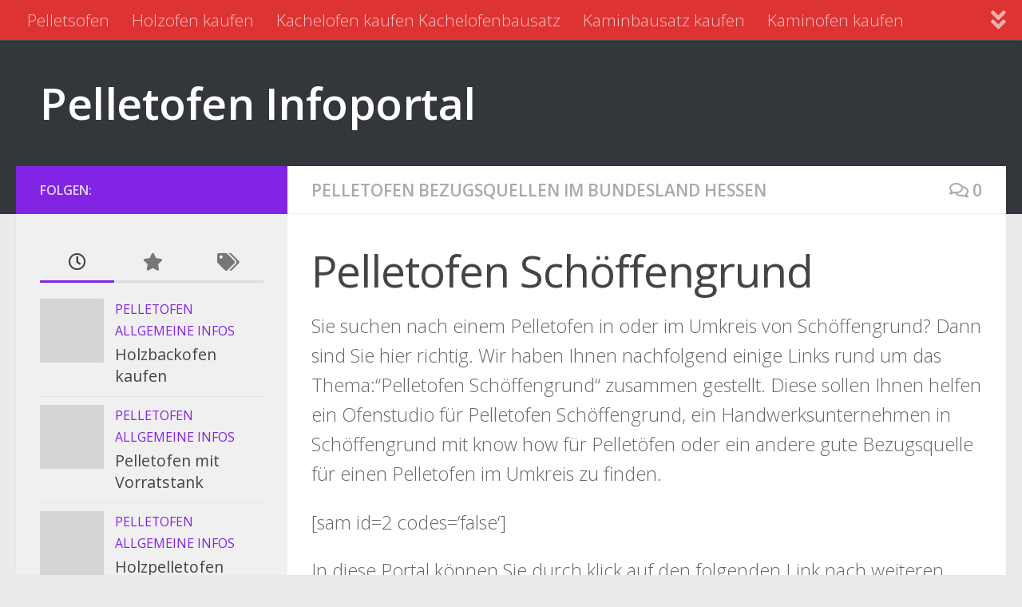

--- FILE ---
content_type: text/html; charset=UTF-8
request_url: https://pelletofen-pelletsofen.de/pelletofen-in-deutschland/pelletofen-bezugsquellen-im-bundesland-hessen/pelletofen-schoeffengrund.html
body_size: 15016
content:
<!DOCTYPE html><html class="no-js" lang="de"><head><meta charset="UTF-8"><meta name="viewport" content="width=device-width, initial-scale=1.0"><link rel="profile" href="https://gmpg.org/xfn/11" /><link rel="pingback" href="https://pelletofen-pelletsofen.de/xmlrpc.php"><meta name='robots' content='index, follow, max-image-preview:large, max-snippet:-1, max-video-preview:-1' /> <script defer src="[data-uri]"></script> <title>Pelletofen Schöffengrund - Pelletofen Infoportal</title><link rel="canonical" href="https://pelletofen-pelletsofen.de/pelletofen-in-deutschland/pelletofen-bezugsquellen-im-bundesland-hessen/pelletofen-schoeffengrund.html" /><meta property="og:locale" content="de_DE" /><meta property="og:type" content="article" /><meta property="og:title" content="Pelletofen Schöffengrund - Pelletofen Infoportal" /><meta property="og:description" content="Sie suchen nach einem Pelletofen in oder im Umkreis von Schöffengrund? Dann sind Sie hier richtig. Wir haben Ihnen nachfolgend einige Links rund um das Thema:&#8220;Pelletofen Schöffengrund&#8220; zusammen gestellt. Diese sollen Ihnen helfen ein&#046;&#046;&#046;" /><meta property="og:url" content="https://pelletofen-pelletsofen.de/pelletofen-in-deutschland/pelletofen-bezugsquellen-im-bundesland-hessen/pelletofen-schoeffengrund.html" /><meta property="og:site_name" content="Pelletofen Infoportal" /><meta property="article:published_time" content="2009-08-29T09:34:13+00:00" /><meta name="author" content="Administrator" /><meta name="twitter:label1" content="Verfasst von" /><meta name="twitter:data1" content="Administrator" /><meta name="twitter:label2" content="Geschätzte Lesezeit" /><meta name="twitter:data2" content="1 Minute" /> <script type="application/ld+json" class="yoast-schema-graph">{"@context":"https://schema.org","@graph":[{"@type":"Article","@id":"https://pelletofen-pelletsofen.de/pelletofen-in-deutschland/pelletofen-bezugsquellen-im-bundesland-hessen/pelletofen-schoeffengrund.html#article","isPartOf":{"@id":"https://pelletofen-pelletsofen.de/pelletofen-in-deutschland/pelletofen-bezugsquellen-im-bundesland-hessen/pelletofen-schoeffengrund.html"},"author":{"name":"Administrator","@id":"https://pelletofen-pelletsofen.de/#/schema/person/a5750a513cc3143ef5cfe22bb7d24132"},"headline":"Pelletofen Schöffengrund","datePublished":"2009-08-29T09:34:13+00:00","mainEntityOfPage":{"@id":"https://pelletofen-pelletsofen.de/pelletofen-in-deutschland/pelletofen-bezugsquellen-im-bundesland-hessen/pelletofen-schoeffengrund.html"},"wordCount":202,"commentCount":0,"articleSection":["Pelletofen Bezugsquellen im Bundesland Hessen"],"inLanguage":"de","potentialAction":[{"@type":"CommentAction","name":"Comment","target":["https://pelletofen-pelletsofen.de/pelletofen-in-deutschland/pelletofen-bezugsquellen-im-bundesland-hessen/pelletofen-schoeffengrund.html#respond"]}]},{"@type":"WebPage","@id":"https://pelletofen-pelletsofen.de/pelletofen-in-deutschland/pelletofen-bezugsquellen-im-bundesland-hessen/pelletofen-schoeffengrund.html","url":"https://pelletofen-pelletsofen.de/pelletofen-in-deutschland/pelletofen-bezugsquellen-im-bundesland-hessen/pelletofen-schoeffengrund.html","name":"Pelletofen Schöffengrund - Pelletofen Infoportal","isPartOf":{"@id":"https://pelletofen-pelletsofen.de/#website"},"datePublished":"2009-08-29T09:34:13+00:00","author":{"@id":"https://pelletofen-pelletsofen.de/#/schema/person/a5750a513cc3143ef5cfe22bb7d24132"},"breadcrumb":{"@id":"https://pelletofen-pelletsofen.de/pelletofen-in-deutschland/pelletofen-bezugsquellen-im-bundesland-hessen/pelletofen-schoeffengrund.html#breadcrumb"},"inLanguage":"de","potentialAction":[{"@type":"ReadAction","target":["https://pelletofen-pelletsofen.de/pelletofen-in-deutschland/pelletofen-bezugsquellen-im-bundesland-hessen/pelletofen-schoeffengrund.html"]}]},{"@type":"BreadcrumbList","@id":"https://pelletofen-pelletsofen.de/pelletofen-in-deutschland/pelletofen-bezugsquellen-im-bundesland-hessen/pelletofen-schoeffengrund.html#breadcrumb","itemListElement":[{"@type":"ListItem","position":1,"name":"Startseite","item":"https://pelletofen-pelletsofen.de/"},{"@type":"ListItem","position":2,"name":"Pelletofen Schöffengrund"}]},{"@type":"WebSite","@id":"https://pelletofen-pelletsofen.de/#website","url":"https://pelletofen-pelletsofen.de/","name":"Pelletofen Infoportal","description":"","potentialAction":[{"@type":"SearchAction","target":{"@type":"EntryPoint","urlTemplate":"https://pelletofen-pelletsofen.de/?s={search_term_string}"},"query-input":{"@type":"PropertyValueSpecification","valueRequired":true,"valueName":"search_term_string"}}],"inLanguage":"de"},{"@type":"Person","@id":"https://pelletofen-pelletsofen.de/#/schema/person/a5750a513cc3143ef5cfe22bb7d24132","name":"Administrator"}]}</script> <link rel="alternate" type="application/rss+xml" title="Pelletofen Infoportal &raquo; Feed" href="https://pelletofen-pelletsofen.de/feed" /><link rel="alternate" type="application/rss+xml" title="Pelletofen Infoportal &raquo; Kommentar-Feed" href="https://pelletofen-pelletsofen.de/comments/feed" /><link id="hu-user-gfont" href="//fonts.googleapis.com/css?family=Open+Sans:400,400italic,300italic,300,600&subset=latin,cyrillic-ext" rel="stylesheet" type="text/css"><link rel="alternate" type="application/rss+xml" title="Pelletofen Infoportal &raquo; Pelletofen Schöffengrund-Kommentar-Feed" href="https://pelletofen-pelletsofen.de/pelletofen-in-deutschland/pelletofen-bezugsquellen-im-bundesland-hessen/pelletofen-schoeffengrund.html/feed" /><link rel="alternate" title="oEmbed (JSON)" type="application/json+oembed" href="https://pelletofen-pelletsofen.de/wp-json/oembed/1.0/embed?url=https%3A%2F%2Fpelletofen-pelletsofen.de%2Fpelletofen-in-deutschland%2Fpelletofen-bezugsquellen-im-bundesland-hessen%2Fpelletofen-schoeffengrund.html" /><link rel="alternate" title="oEmbed (XML)" type="text/xml+oembed" href="https://pelletofen-pelletsofen.de/wp-json/oembed/1.0/embed?url=https%3A%2F%2Fpelletofen-pelletsofen.de%2Fpelletofen-in-deutschland%2Fpelletofen-bezugsquellen-im-bundesland-hessen%2Fpelletofen-schoeffengrund.html&#038;format=xml" /><style id='wp-img-auto-sizes-contain-inline-css'>img:is([sizes=auto i],[sizes^="auto," i]){contain-intrinsic-size:3000px 1500px}
/*# sourceURL=wp-img-auto-sizes-contain-inline-css */</style><style id='wp-emoji-styles-inline-css'>img.wp-smiley, img.emoji {
		display: inline !important;
		border: none !important;
		box-shadow: none !important;
		height: 1em !important;
		width: 1em !important;
		margin: 0 0.07em !important;
		vertical-align: -0.1em !important;
		background: none !important;
		padding: 0 !important;
	}
/*# sourceURL=wp-emoji-styles-inline-css */</style><style id='wp-block-library-inline-css'>:root{--wp-block-synced-color:#7a00df;--wp-block-synced-color--rgb:122,0,223;--wp-bound-block-color:var(--wp-block-synced-color);--wp-editor-canvas-background:#ddd;--wp-admin-theme-color:#007cba;--wp-admin-theme-color--rgb:0,124,186;--wp-admin-theme-color-darker-10:#006ba1;--wp-admin-theme-color-darker-10--rgb:0,107,160.5;--wp-admin-theme-color-darker-20:#005a87;--wp-admin-theme-color-darker-20--rgb:0,90,135;--wp-admin-border-width-focus:2px}@media (min-resolution:192dpi){:root{--wp-admin-border-width-focus:1.5px}}.wp-element-button{cursor:pointer}:root .has-very-light-gray-background-color{background-color:#eee}:root .has-very-dark-gray-background-color{background-color:#313131}:root .has-very-light-gray-color{color:#eee}:root .has-very-dark-gray-color{color:#313131}:root .has-vivid-green-cyan-to-vivid-cyan-blue-gradient-background{background:linear-gradient(135deg,#00d084,#0693e3)}:root .has-purple-crush-gradient-background{background:linear-gradient(135deg,#34e2e4,#4721fb 50%,#ab1dfe)}:root .has-hazy-dawn-gradient-background{background:linear-gradient(135deg,#faaca8,#dad0ec)}:root .has-subdued-olive-gradient-background{background:linear-gradient(135deg,#fafae1,#67a671)}:root .has-atomic-cream-gradient-background{background:linear-gradient(135deg,#fdd79a,#004a59)}:root .has-nightshade-gradient-background{background:linear-gradient(135deg,#330968,#31cdcf)}:root .has-midnight-gradient-background{background:linear-gradient(135deg,#020381,#2874fc)}:root{--wp--preset--font-size--normal:16px;--wp--preset--font-size--huge:42px}.has-regular-font-size{font-size:1em}.has-larger-font-size{font-size:2.625em}.has-normal-font-size{font-size:var(--wp--preset--font-size--normal)}.has-huge-font-size{font-size:var(--wp--preset--font-size--huge)}.has-text-align-center{text-align:center}.has-text-align-left{text-align:left}.has-text-align-right{text-align:right}.has-fit-text{white-space:nowrap!important}#end-resizable-editor-section{display:none}.aligncenter{clear:both}.items-justified-left{justify-content:flex-start}.items-justified-center{justify-content:center}.items-justified-right{justify-content:flex-end}.items-justified-space-between{justify-content:space-between}.screen-reader-text{border:0;clip-path:inset(50%);height:1px;margin:-1px;overflow:hidden;padding:0;position:absolute;width:1px;word-wrap:normal!important}.screen-reader-text:focus{background-color:#ddd;clip-path:none;color:#444;display:block;font-size:1em;height:auto;left:5px;line-height:normal;padding:15px 23px 14px;text-decoration:none;top:5px;width:auto;z-index:100000}html :where(.has-border-color){border-style:solid}html :where([style*=border-top-color]){border-top-style:solid}html :where([style*=border-right-color]){border-right-style:solid}html :where([style*=border-bottom-color]){border-bottom-style:solid}html :where([style*=border-left-color]){border-left-style:solid}html :where([style*=border-width]){border-style:solid}html :where([style*=border-top-width]){border-top-style:solid}html :where([style*=border-right-width]){border-right-style:solid}html :where([style*=border-bottom-width]){border-bottom-style:solid}html :where([style*=border-left-width]){border-left-style:solid}html :where(img[class*=wp-image-]){height:auto;max-width:100%}:where(figure){margin:0 0 1em}html :where(.is-position-sticky){--wp-admin--admin-bar--position-offset:var(--wp-admin--admin-bar--height,0px)}@media screen and (max-width:600px){html :where(.is-position-sticky){--wp-admin--admin-bar--position-offset:0px}}

/*# sourceURL=wp-block-library-inline-css */</style><style id='global-styles-inline-css'>:root{--wp--preset--aspect-ratio--square: 1;--wp--preset--aspect-ratio--4-3: 4/3;--wp--preset--aspect-ratio--3-4: 3/4;--wp--preset--aspect-ratio--3-2: 3/2;--wp--preset--aspect-ratio--2-3: 2/3;--wp--preset--aspect-ratio--16-9: 16/9;--wp--preset--aspect-ratio--9-16: 9/16;--wp--preset--color--black: #000000;--wp--preset--color--cyan-bluish-gray: #abb8c3;--wp--preset--color--white: #ffffff;--wp--preset--color--pale-pink: #f78da7;--wp--preset--color--vivid-red: #cf2e2e;--wp--preset--color--luminous-vivid-orange: #ff6900;--wp--preset--color--luminous-vivid-amber: #fcb900;--wp--preset--color--light-green-cyan: #7bdcb5;--wp--preset--color--vivid-green-cyan: #00d084;--wp--preset--color--pale-cyan-blue: #8ed1fc;--wp--preset--color--vivid-cyan-blue: #0693e3;--wp--preset--color--vivid-purple: #9b51e0;--wp--preset--gradient--vivid-cyan-blue-to-vivid-purple: linear-gradient(135deg,rgb(6,147,227) 0%,rgb(155,81,224) 100%);--wp--preset--gradient--light-green-cyan-to-vivid-green-cyan: linear-gradient(135deg,rgb(122,220,180) 0%,rgb(0,208,130) 100%);--wp--preset--gradient--luminous-vivid-amber-to-luminous-vivid-orange: linear-gradient(135deg,rgb(252,185,0) 0%,rgb(255,105,0) 100%);--wp--preset--gradient--luminous-vivid-orange-to-vivid-red: linear-gradient(135deg,rgb(255,105,0) 0%,rgb(207,46,46) 100%);--wp--preset--gradient--very-light-gray-to-cyan-bluish-gray: linear-gradient(135deg,rgb(238,238,238) 0%,rgb(169,184,195) 100%);--wp--preset--gradient--cool-to-warm-spectrum: linear-gradient(135deg,rgb(74,234,220) 0%,rgb(151,120,209) 20%,rgb(207,42,186) 40%,rgb(238,44,130) 60%,rgb(251,105,98) 80%,rgb(254,248,76) 100%);--wp--preset--gradient--blush-light-purple: linear-gradient(135deg,rgb(255,206,236) 0%,rgb(152,150,240) 100%);--wp--preset--gradient--blush-bordeaux: linear-gradient(135deg,rgb(254,205,165) 0%,rgb(254,45,45) 50%,rgb(107,0,62) 100%);--wp--preset--gradient--luminous-dusk: linear-gradient(135deg,rgb(255,203,112) 0%,rgb(199,81,192) 50%,rgb(65,88,208) 100%);--wp--preset--gradient--pale-ocean: linear-gradient(135deg,rgb(255,245,203) 0%,rgb(182,227,212) 50%,rgb(51,167,181) 100%);--wp--preset--gradient--electric-grass: linear-gradient(135deg,rgb(202,248,128) 0%,rgb(113,206,126) 100%);--wp--preset--gradient--midnight: linear-gradient(135deg,rgb(2,3,129) 0%,rgb(40,116,252) 100%);--wp--preset--font-size--small: 13px;--wp--preset--font-size--medium: 20px;--wp--preset--font-size--large: 36px;--wp--preset--font-size--x-large: 42px;--wp--preset--spacing--20: 0.44rem;--wp--preset--spacing--30: 0.67rem;--wp--preset--spacing--40: 1rem;--wp--preset--spacing--50: 1.5rem;--wp--preset--spacing--60: 2.25rem;--wp--preset--spacing--70: 3.38rem;--wp--preset--spacing--80: 5.06rem;--wp--preset--shadow--natural: 6px 6px 9px rgba(0, 0, 0, 0.2);--wp--preset--shadow--deep: 12px 12px 50px rgba(0, 0, 0, 0.4);--wp--preset--shadow--sharp: 6px 6px 0px rgba(0, 0, 0, 0.2);--wp--preset--shadow--outlined: 6px 6px 0px -3px rgb(255, 255, 255), 6px 6px rgb(0, 0, 0);--wp--preset--shadow--crisp: 6px 6px 0px rgb(0, 0, 0);}:where(.is-layout-flex){gap: 0.5em;}:where(.is-layout-grid){gap: 0.5em;}body .is-layout-flex{display: flex;}.is-layout-flex{flex-wrap: wrap;align-items: center;}.is-layout-flex > :is(*, div){margin: 0;}body .is-layout-grid{display: grid;}.is-layout-grid > :is(*, div){margin: 0;}:where(.wp-block-columns.is-layout-flex){gap: 2em;}:where(.wp-block-columns.is-layout-grid){gap: 2em;}:where(.wp-block-post-template.is-layout-flex){gap: 1.25em;}:where(.wp-block-post-template.is-layout-grid){gap: 1.25em;}.has-black-color{color: var(--wp--preset--color--black) !important;}.has-cyan-bluish-gray-color{color: var(--wp--preset--color--cyan-bluish-gray) !important;}.has-white-color{color: var(--wp--preset--color--white) !important;}.has-pale-pink-color{color: var(--wp--preset--color--pale-pink) !important;}.has-vivid-red-color{color: var(--wp--preset--color--vivid-red) !important;}.has-luminous-vivid-orange-color{color: var(--wp--preset--color--luminous-vivid-orange) !important;}.has-luminous-vivid-amber-color{color: var(--wp--preset--color--luminous-vivid-amber) !important;}.has-light-green-cyan-color{color: var(--wp--preset--color--light-green-cyan) !important;}.has-vivid-green-cyan-color{color: var(--wp--preset--color--vivid-green-cyan) !important;}.has-pale-cyan-blue-color{color: var(--wp--preset--color--pale-cyan-blue) !important;}.has-vivid-cyan-blue-color{color: var(--wp--preset--color--vivid-cyan-blue) !important;}.has-vivid-purple-color{color: var(--wp--preset--color--vivid-purple) !important;}.has-black-background-color{background-color: var(--wp--preset--color--black) !important;}.has-cyan-bluish-gray-background-color{background-color: var(--wp--preset--color--cyan-bluish-gray) !important;}.has-white-background-color{background-color: var(--wp--preset--color--white) !important;}.has-pale-pink-background-color{background-color: var(--wp--preset--color--pale-pink) !important;}.has-vivid-red-background-color{background-color: var(--wp--preset--color--vivid-red) !important;}.has-luminous-vivid-orange-background-color{background-color: var(--wp--preset--color--luminous-vivid-orange) !important;}.has-luminous-vivid-amber-background-color{background-color: var(--wp--preset--color--luminous-vivid-amber) !important;}.has-light-green-cyan-background-color{background-color: var(--wp--preset--color--light-green-cyan) !important;}.has-vivid-green-cyan-background-color{background-color: var(--wp--preset--color--vivid-green-cyan) !important;}.has-pale-cyan-blue-background-color{background-color: var(--wp--preset--color--pale-cyan-blue) !important;}.has-vivid-cyan-blue-background-color{background-color: var(--wp--preset--color--vivid-cyan-blue) !important;}.has-vivid-purple-background-color{background-color: var(--wp--preset--color--vivid-purple) !important;}.has-black-border-color{border-color: var(--wp--preset--color--black) !important;}.has-cyan-bluish-gray-border-color{border-color: var(--wp--preset--color--cyan-bluish-gray) !important;}.has-white-border-color{border-color: var(--wp--preset--color--white) !important;}.has-pale-pink-border-color{border-color: var(--wp--preset--color--pale-pink) !important;}.has-vivid-red-border-color{border-color: var(--wp--preset--color--vivid-red) !important;}.has-luminous-vivid-orange-border-color{border-color: var(--wp--preset--color--luminous-vivid-orange) !important;}.has-luminous-vivid-amber-border-color{border-color: var(--wp--preset--color--luminous-vivid-amber) !important;}.has-light-green-cyan-border-color{border-color: var(--wp--preset--color--light-green-cyan) !important;}.has-vivid-green-cyan-border-color{border-color: var(--wp--preset--color--vivid-green-cyan) !important;}.has-pale-cyan-blue-border-color{border-color: var(--wp--preset--color--pale-cyan-blue) !important;}.has-vivid-cyan-blue-border-color{border-color: var(--wp--preset--color--vivid-cyan-blue) !important;}.has-vivid-purple-border-color{border-color: var(--wp--preset--color--vivid-purple) !important;}.has-vivid-cyan-blue-to-vivid-purple-gradient-background{background: var(--wp--preset--gradient--vivid-cyan-blue-to-vivid-purple) !important;}.has-light-green-cyan-to-vivid-green-cyan-gradient-background{background: var(--wp--preset--gradient--light-green-cyan-to-vivid-green-cyan) !important;}.has-luminous-vivid-amber-to-luminous-vivid-orange-gradient-background{background: var(--wp--preset--gradient--luminous-vivid-amber-to-luminous-vivid-orange) !important;}.has-luminous-vivid-orange-to-vivid-red-gradient-background{background: var(--wp--preset--gradient--luminous-vivid-orange-to-vivid-red) !important;}.has-very-light-gray-to-cyan-bluish-gray-gradient-background{background: var(--wp--preset--gradient--very-light-gray-to-cyan-bluish-gray) !important;}.has-cool-to-warm-spectrum-gradient-background{background: var(--wp--preset--gradient--cool-to-warm-spectrum) !important;}.has-blush-light-purple-gradient-background{background: var(--wp--preset--gradient--blush-light-purple) !important;}.has-blush-bordeaux-gradient-background{background: var(--wp--preset--gradient--blush-bordeaux) !important;}.has-luminous-dusk-gradient-background{background: var(--wp--preset--gradient--luminous-dusk) !important;}.has-pale-ocean-gradient-background{background: var(--wp--preset--gradient--pale-ocean) !important;}.has-electric-grass-gradient-background{background: var(--wp--preset--gradient--electric-grass) !important;}.has-midnight-gradient-background{background: var(--wp--preset--gradient--midnight) !important;}.has-small-font-size{font-size: var(--wp--preset--font-size--small) !important;}.has-medium-font-size{font-size: var(--wp--preset--font-size--medium) !important;}.has-large-font-size{font-size: var(--wp--preset--font-size--large) !important;}.has-x-large-font-size{font-size: var(--wp--preset--font-size--x-large) !important;}
/*# sourceURL=global-styles-inline-css */</style><style id='classic-theme-styles-inline-css'>/*! This file is auto-generated */
.wp-block-button__link{color:#fff;background-color:#32373c;border-radius:9999px;box-shadow:none;text-decoration:none;padding:calc(.667em + 2px) calc(1.333em + 2px);font-size:1.125em}.wp-block-file__button{background:#32373c;color:#fff;text-decoration:none}
/*# sourceURL=/wp-includes/css/classic-themes.min.css */</style><link rel='stylesheet' id='hueman-main-style-css' href='https://pelletofen-pelletsofen.de/wp-content/themes/hueman/assets/front/css/main.min.css?ver=3.7.27' media='all' /><style id='hueman-main-style-inline-css'>body { font-family:'Open Sans', Arial, sans-serif;font-size:1.31rem }@media only screen and (min-width: 720px) {
        .nav > li { font-size:1.31rem; }
      }::selection { background-color: #8224e3; }
::-moz-selection { background-color: #8224e3; }a,a>span.hu-external::after,.themeform label .required,#flexslider-featured .flex-direction-nav .flex-next:hover,#flexslider-featured .flex-direction-nav .flex-prev:hover,.post-hover:hover .post-title a,.post-title a:hover,.sidebar.s1 .post-nav li a:hover i,.content .post-nav li a:hover i,.post-related a:hover,.sidebar.s1 .widget_rss ul li a,#footer .widget_rss ul li a,.sidebar.s1 .widget_calendar a,#footer .widget_calendar a,.sidebar.s1 .alx-tab .tab-item-category a,.sidebar.s1 .alx-posts .post-item-category a,.sidebar.s1 .alx-tab li:hover .tab-item-title a,.sidebar.s1 .alx-tab li:hover .tab-item-comment a,.sidebar.s1 .alx-posts li:hover .post-item-title a,#footer .alx-tab .tab-item-category a,#footer .alx-posts .post-item-category a,#footer .alx-tab li:hover .tab-item-title a,#footer .alx-tab li:hover .tab-item-comment a,#footer .alx-posts li:hover .post-item-title a,.comment-tabs li.active a,.comment-awaiting-moderation,.child-menu a:hover,.child-menu .current_page_item > a,.wp-pagenavi a{ color: #8224e3; }input[type="submit"],.themeform button[type="submit"],.sidebar.s1 .sidebar-top,.sidebar.s1 .sidebar-toggle,#flexslider-featured .flex-control-nav li a.flex-active,.post-tags a:hover,.sidebar.s1 .widget_calendar caption,#footer .widget_calendar caption,.author-bio .bio-avatar:after,.commentlist li.bypostauthor > .comment-body:after,.commentlist li.comment-author-admin > .comment-body:after{ background-color: #8224e3; }.post-format .format-container { border-color: #8224e3; }.sidebar.s1 .alx-tabs-nav li.active a,#footer .alx-tabs-nav li.active a,.comment-tabs li.active a,.wp-pagenavi a:hover,.wp-pagenavi a:active,.wp-pagenavi span.current{ border-bottom-color: #8224e3!important; }.sidebar.s2 .post-nav li a:hover i,
.sidebar.s2 .widget_rss ul li a,
.sidebar.s2 .widget_calendar a,
.sidebar.s2 .alx-tab .tab-item-category a,
.sidebar.s2 .alx-posts .post-item-category a,
.sidebar.s2 .alx-tab li:hover .tab-item-title a,
.sidebar.s2 .alx-tab li:hover .tab-item-comment a,
.sidebar.s2 .alx-posts li:hover .post-item-title a { color: #82b965; }
.sidebar.s2 .sidebar-top,.sidebar.s2 .sidebar-toggle,.post-comments,.jp-play-bar,.jp-volume-bar-value,.sidebar.s2 .widget_calendar caption{ background-color: #82b965; }.sidebar.s2 .alx-tabs-nav li.active a { border-bottom-color: #82b965; }
.post-comments::before { border-right-color: #82b965; }
      .search-expand,
              #nav-topbar.nav-container { background-color: #dd3333}@media only screen and (min-width: 720px) {
                #nav-topbar .nav ul { background-color: #dd3333; }
              }.is-scrolled #header .nav-container.desktop-sticky,
              .is-scrolled #header .search-expand { background-color: #dd3333; background-color: rgba(221,51,51,0.90) }.is-scrolled .topbar-transparent #nav-topbar.desktop-sticky .nav ul { background-color: #dd3333; background-color: rgba(221,51,51,0.95) }#header { background-color: #33363b; }
@media only screen and (min-width: 720px) {
  #nav-header .nav ul { background-color: #33363b; }
}
        #header #nav-mobile { background-color: #33363b; }.is-scrolled #header #nav-mobile { background-color: #33363b; background-color: rgba(51,54,59,0.90) }#nav-header.nav-container, #main-header-search .search-expand { background-color: ; }
@media only screen and (min-width: 720px) {
  #nav-header .nav ul { background-color: ; }
}
        body { background-color: #eaeaea; }
/*# sourceURL=hueman-main-style-inline-css */</style><link rel='stylesheet' id='hueman-font-awesome-css' href='https://pelletofen-pelletsofen.de/wp-content/themes/hueman/assets/front/css/font-awesome.min.css?ver=3.7.27' media='all' /> <script src="https://pelletofen-pelletsofen.de/wp-content/themes/hueman/assets/front/js/libs/mobile-detect.min.js?ver=3.7.27" id="mobile-detect-js" defer></script> <script src="https://pelletofen-pelletsofen.de/wp-includes/js/jquery/jquery.min.js?ver=3.7.1" id="jquery-core-js"></script> <script defer src="https://pelletofen-pelletsofen.de/wp-includes/js/jquery/jquery-migrate.min.js?ver=3.4.1" id="jquery-migrate-js"></script> <link rel="https://api.w.org/" href="https://pelletofen-pelletsofen.de/wp-json/" /><link rel="alternate" title="JSON" type="application/json" href="https://pelletofen-pelletsofen.de/wp-json/wp/v2/posts/376" /><link rel="EditURI" type="application/rsd+xml" title="RSD" href="https://pelletofen-pelletsofen.de/xmlrpc.php?rsd" /><meta name="generator" content="WordPress 6.9" /><link rel='shortlink' href='https://pelletofen-pelletsofen.de/?p=376' /><style type="text/css" id="simple-css-output">.single-post p.post-byline { display: none;}</style><script type="text/javascript">(function(url){
	if(/(?:Chrome\/26\.0\.1410\.63 Safari\/537\.31|WordfenceTestMonBot)/.test(navigator.userAgent)){ return; }
	var addEvent = function(evt, handler) {
		if (window.addEventListener) {
			document.addEventListener(evt, handler, false);
		} else if (window.attachEvent) {
			document.attachEvent('on' + evt, handler);
		}
	};
	var removeEvent = function(evt, handler) {
		if (window.removeEventListener) {
			document.removeEventListener(evt, handler, false);
		} else if (window.detachEvent) {
			document.detachEvent('on' + evt, handler);
		}
	};
	var evts = 'contextmenu dblclick drag dragend dragenter dragleave dragover dragstart drop keydown keypress keyup mousedown mousemove mouseout mouseover mouseup mousewheel scroll'.split(' ');
	var logHuman = function() {
		if (window.wfLogHumanRan) { return; }
		window.wfLogHumanRan = true;
		var wfscr = document.createElement('script');
		wfscr.type = 'text/javascript';
		wfscr.async = true;
		wfscr.src = url + '&r=' + Math.random();
		(document.getElementsByTagName('head')[0]||document.getElementsByTagName('body')[0]).appendChild(wfscr);
		for (var i = 0; i < evts.length; i++) {
			removeEvent(evts[i], logHuman);
		}
	};
	for (var i = 0; i < evts.length; i++) {
		addEvent(evts[i], logHuman);
	}
})('//pelletofen-pelletsofen.de/?wordfence_lh=1&hid=DB6FC6D6D9BD9316715F0BF41365CA91');</script><link rel="preload" as="font" type="font/woff2" href="https://pelletofen-pelletsofen.de/wp-content/themes/hueman/assets/front/webfonts/fa-brands-400.woff2?v=5.15.2" crossorigin="anonymous"/><link rel="preload" as="font" type="font/woff2" href="https://pelletofen-pelletsofen.de/wp-content/themes/hueman/assets/front/webfonts/fa-regular-400.woff2?v=5.15.2" crossorigin="anonymous"/><link rel="preload" as="font" type="font/woff2" href="https://pelletofen-pelletsofen.de/wp-content/themes/hueman/assets/front/webfonts/fa-solid-900.woff2?v=5.15.2" crossorigin="anonymous"/> <!--[if lt IE 9]> <script src="https://pelletofen-pelletsofen.de/wp-content/themes/hueman/assets/front/js/ie/html5shiv-printshiv.min.js"></script> <script src="https://pelletofen-pelletsofen.de/wp-content/themes/hueman/assets/front/js/ie/selectivizr.js"></script> <![endif]--><link rel="icon" href="https://pelletofen-pelletsofen.de/wp-content/uploads/2017/04/cropped-kachelofenbausatz-32x32.jpg" sizes="32x32" /><link rel="icon" href="https://pelletofen-pelletsofen.de/wp-content/uploads/2017/04/cropped-kachelofenbausatz-192x192.jpg" sizes="192x192" /><link rel="apple-touch-icon" href="https://pelletofen-pelletsofen.de/wp-content/uploads/2017/04/cropped-kachelofenbausatz-180x180.jpg" /><meta name="msapplication-TileImage" content="https://pelletofen-pelletsofen.de/wp-content/uploads/2017/04/cropped-kachelofenbausatz-270x270.jpg" /></head><body class="wp-singular post-template-default single single-post postid-376 single-format-standard wp-embed-responsive wp-theme-hueman col-2cr full-width topbar-enabled header-desktop-sticky header-mobile-sticky hueman-3-7-27 chrome"><div id="wrapper"> <a class="screen-reader-text skip-link" href="#content">Zum Inhalt springen</a><header id="header" class="top-menu-mobile-on one-mobile-menu top_menu header-ads-desktop  topbar-transparent no-header-img"><nav class="nav-container group mobile-menu mobile-sticky " id="nav-mobile" data-menu-id="header-1"><div class="mobile-title-logo-in-header"><p class="site-title"> <a class="custom-logo-link" href="https://pelletofen-pelletsofen.de/" rel="home" title="Pelletofen Infoportal | Homepage">Pelletofen Infoportal</a></p></div> <button class="ham__navbar-toggler-two collapsed" title="Menu" aria-expanded="false"> <span class="ham__navbar-span-wrapper"> <span class="line line-1"></span> <span class="line line-2"></span> <span class="line line-3"></span> </span> </button><div class="nav-text"></div><div class="nav-wrap container"><ul class="nav container-inner group mobile-search"><li><form role="search" method="get" class="search-form" action="https://pelletofen-pelletsofen.de/"> <label> <span class="screen-reader-text">Suche nach:</span> <input type="search" class="search-field" placeholder="Suchen …" value="" name="s" /> </label> <input type="submit" class="search-submit" value="Suchen" /></form></li></ul><ul id="menu-topmenu" class="nav container-inner group"><li id="menu-item-14355" class="menu-item menu-item-type-post_type menu-item-object-page menu-item-home menu-item-14355"><a href="https://pelletofen-pelletsofen.de/">Pelletsofen</a></li><li id="menu-item-14375" class="menu-item menu-item-type-post_type menu-item-object-post menu-item-14375"><a href="https://pelletofen-pelletsofen.de/pelletofen-journal/pelletofen-allgemeine-infos/holzofen-kaufen.html">Holzofen kaufen</a></li><li id="menu-item-14376" class="menu-item menu-item-type-post_type menu-item-object-post menu-item-14376"><a href="https://pelletofen-pelletsofen.de/pelletofen-journal/pelletofen-allgemeine-infos/kachelofen-kaufen-kachelofenbausatz.html">Kachelofen kaufen Kachelofenbausatz</a></li><li id="menu-item-14377" class="menu-item menu-item-type-post_type menu-item-object-post menu-item-14377"><a href="https://pelletofen-pelletsofen.de/pelletofen-journal/pelletofen-allgemeine-infos/kaminbausatz-kaufen.html">Kaminbausatz kaufen</a></li><li id="menu-item-14378" class="menu-item menu-item-type-post_type menu-item-object-post menu-item-14378"><a href="https://pelletofen-pelletsofen.de/pelletofen-journal/pelletofen-allgemeine-infos/kaminofen-kaufen.html">Kaminofen kaufen</a></li><li id="menu-item-14379" class="menu-item menu-item-type-post_type menu-item-object-post menu-item-14379"><a href="https://pelletofen-pelletsofen.de/pelletofen-journal/pelletofen-allgemeine-infos/pelletofen-kaufen.html">Pelletofen kaufen</a></li><li id="menu-item-14380" class="menu-item menu-item-type-post_type menu-item-object-post menu-item-14380"><a href="https://pelletofen-pelletsofen.de/pelletofen-journal/pelletofen-allgemeine-infos/pelletofen-gebraucht.html">Pelletofen gebraucht</a></li></ul></div></nav><nav class="nav-container group desktop-menu desktop-sticky " id="nav-topbar" data-menu-id="header-2"><div class="nav-text"></div><div class="topbar-toggle-down"> <i class="fas fa-angle-double-down" aria-hidden="true" data-toggle="down" title="Menü erweitern"></i> <i class="fas fa-angle-double-up" aria-hidden="true" data-toggle="up" title="Menü reduzieren"></i></div><div class="nav-wrap container"><ul id="menu-topmenu-1" class="nav container-inner group"><li class="menu-item menu-item-type-post_type menu-item-object-page menu-item-home menu-item-14355"><a href="https://pelletofen-pelletsofen.de/">Pelletsofen</a></li><li class="menu-item menu-item-type-post_type menu-item-object-post menu-item-14375"><a href="https://pelletofen-pelletsofen.de/pelletofen-journal/pelletofen-allgemeine-infos/holzofen-kaufen.html">Holzofen kaufen</a></li><li class="menu-item menu-item-type-post_type menu-item-object-post menu-item-14376"><a href="https://pelletofen-pelletsofen.de/pelletofen-journal/pelletofen-allgemeine-infos/kachelofen-kaufen-kachelofenbausatz.html">Kachelofen kaufen Kachelofenbausatz</a></li><li class="menu-item menu-item-type-post_type menu-item-object-post menu-item-14377"><a href="https://pelletofen-pelletsofen.de/pelletofen-journal/pelletofen-allgemeine-infos/kaminbausatz-kaufen.html">Kaminbausatz kaufen</a></li><li class="menu-item menu-item-type-post_type menu-item-object-post menu-item-14378"><a href="https://pelletofen-pelletsofen.de/pelletofen-journal/pelletofen-allgemeine-infos/kaminofen-kaufen.html">Kaminofen kaufen</a></li><li class="menu-item menu-item-type-post_type menu-item-object-post menu-item-14379"><a href="https://pelletofen-pelletsofen.de/pelletofen-journal/pelletofen-allgemeine-infos/pelletofen-kaufen.html">Pelletofen kaufen</a></li><li class="menu-item menu-item-type-post_type menu-item-object-post menu-item-14380"><a href="https://pelletofen-pelletsofen.de/pelletofen-journal/pelletofen-allgemeine-infos/pelletofen-gebraucht.html">Pelletofen gebraucht</a></li></ul></div><div id="topbar-header-search" class="container"><div class="container-inner"> <button class="toggle-search"><i class="fas fa-search"></i></button><div class="search-expand"><div class="search-expand-inner"><form role="search" method="get" class="search-form" action="https://pelletofen-pelletsofen.de/"> <label> <span class="screen-reader-text">Suche nach:</span> <input type="search" class="search-field" placeholder="Suchen …" value="" name="s" /> </label> <input type="submit" class="search-submit" value="Suchen" /></form></div></div></div></div></nav><div class="container group"><div class="container-inner"><div class="group hu-pad central-header-zone"><div class="logo-tagline-group"><p class="site-title"> <a class="custom-logo-link" href="https://pelletofen-pelletsofen.de/" rel="home" title="Pelletofen Infoportal | Homepage">Pelletofen Infoportal</a></p><p class="site-description"></p></div><div id="header-widgets"></div></div></div></div></header><div class="container" id="page"><div class="container-inner"><div class="main"><div class="main-inner group"><main class="content" id="content"><div class="page-title hu-pad group"><ul class="meta-single group"><li class="category"><a href="https://pelletofen-pelletsofen.de/category/pelletofen-in-deutschland/pelletofen-bezugsquellen-im-bundesland-hessen" rel="category tag">Pelletofen Bezugsquellen im Bundesland Hessen</a></li><li class="comments"><a href="https://pelletofen-pelletsofen.de/pelletofen-in-deutschland/pelletofen-bezugsquellen-im-bundesland-hessen/pelletofen-schoeffengrund.html#respond"><i class="far fa-comments"></i>0</a></li></ul></div><div class="hu-pad group"><article class="post-376 post type-post status-publish format-standard hentry category-pelletofen-bezugsquellen-im-bundesland-hessen"><div class="post-inner group"><h1 class="post-title entry-title">Pelletofen Schöffengrund</h1><div class="clear"></div><div class="entry themeform"><div class="entry-inner"><p> Sie suchen nach einem Pelletofen in oder im Umkreis von Schöffengrund? Dann sind Sie hier richtig. Wir haben Ihnen nachfolgend einige Links rund um das Thema:&#8220;Pelletofen Schöffengrund&#8220; zusammen gestellt.  Diese sollen Ihnen helfen ein Ofenstudio für Pelletofen Schöffengrund, ein Handwerksunternehmen in Schöffengrund mit know how für Pelletöfen oder ein andere gute Bezugsquelle für einen Pelletofen im Umkreis zu finden.</p><p><p>[sam id=2 codes=&#8217;false&#8216;]</p><p>In diese Portal können Sie durch klick auf den folgenden Link nach weiteren Hinweisen suchen: <a href="http://pelletofen-pelletsofen.de/?s=Pelletofen Schöffengrund">Pelletofen Schöffengrund</a></p><h2>Kaminofen in Schöffengrund, Pelletofen in Schöffengrund</h2><p>Generell empfehlen wir, wenn es um die Anschaffung eines Pelletofens, eines Kaminofens, Holzofens oder eines Kachelofens geht, einen spezialisierten Handwerksbetrieb in Schöffengrund zu Rate zu ziehen, bzw. sich von diesen Fachleuten beraten und auch beliefern zu lassen. Ein Ofen, ganz gleich welcher Bauart ist ein Brandstelle im Haus und sollte entsprechend vorsichtig angeschafft, installiert und auch betrieben werden. Sprechen Sie auch mit dem zuständigen Kaminfeger in Schöffengrund um eventuelle notwendigen Abnahmeformalitäten vorab zu klären. Nicht jeder Pelletofen, Kaminofen oder Holzofen kann an jedem Kamin betrieben werden. Oft sind zusätzliche Kamine in Schöffengrund notwendig.</p><nav class="pagination group"></nav></div><div class="clear"></div></div></div></article><div class="clear"></div><h4 class="heading"> <i class="far fa-hand-point-right"></i>Für dich vielleicht ebenfalls interessant …</h4><ul class="related-posts group"><li class="related post-hover"><article class="post-81 post type-post status-publish format-standard hentry category-pelletofen-bezugsquellen-im-bundesland-hessen"><div class="post-thumbnail"> <a href="https://pelletofen-pelletsofen.de/pelletofen-in-deutschland/pelletofen-bezugsquellen-im-bundesland-hessen/pelletofen-cornberg.html" class="hu-rel-post-thumb"> <svg class="hu-svg-placeholder thumb-medium-empty" id="696e7311f0478" viewBox="0 0 1792 1792" xmlns="http://www.w3.org/2000/svg"><path d="M928 832q0-14-9-23t-23-9q-66 0-113 47t-47 113q0 14 9 23t23 9 23-9 9-23q0-40 28-68t68-28q14 0 23-9t9-23zm224 130q0 106-75 181t-181 75-181-75-75-181 75-181 181-75 181 75 75 181zm-1024 574h1536v-128h-1536v128zm1152-574q0-159-112.5-271.5t-271.5-112.5-271.5 112.5-112.5 271.5 112.5 271.5 271.5 112.5 271.5-112.5 112.5-271.5zm-1024-642h384v-128h-384v128zm-128 192h1536v-256h-828l-64 128h-644v128zm1664-256v1280q0 53-37.5 90.5t-90.5 37.5h-1536q-53 0-90.5-37.5t-37.5-90.5v-1280q0-53 37.5-90.5t90.5-37.5h1536q53 0 90.5 37.5t37.5 90.5z"/></svg> <img class="hu-img-placeholder" src="https://pelletofen-pelletsofen.de/wp-content/themes/hueman/assets/front/img/thumb-medium-empty.png" alt="Pelletofen Cornberg" data-hu-post-id="696e7311f0478" /> </a> <a class="post-comments" href="https://pelletofen-pelletsofen.de/pelletofen-in-deutschland/pelletofen-bezugsquellen-im-bundesland-hessen/pelletofen-cornberg.html#respond"><i class="far fa-comments"></i>0</a></div><div class="related-inner"><h4 class="post-title entry-title"> <a href="https://pelletofen-pelletsofen.de/pelletofen-in-deutschland/pelletofen-bezugsquellen-im-bundesland-hessen/pelletofen-cornberg.html" rel="bookmark">Pelletofen Cornberg</a></h4><div class="post-meta group"><p class="post-date"> <time class="published updated" datetime=""></time></p><p class="post-byline" style="display:none">&nbsp;von <span class="vcard author"> <span class="fn"><a href="" title="Beiträge von " rel="author"></a></span> </span> &middot; Published <span class="published"></span> &middot; Last modified <span class="updated">29/08/2009</span></p></div></div></article></li><li class="related post-hover"><article class="post-242 post type-post status-publish format-standard hentry category-pelletofen-bezugsquellen-im-bundesland-hessen"><div class="post-thumbnail"> <a href="https://pelletofen-pelletsofen.de/pelletofen-in-deutschland/pelletofen-bezugsquellen-im-bundesland-hessen/pelletofen-lahntal.html" class="hu-rel-post-thumb"> <svg class="hu-svg-placeholder thumb-medium-empty" id="696e7311f0d57" viewBox="0 0 1792 1792" xmlns="http://www.w3.org/2000/svg"><path d="M928 832q0-14-9-23t-23-9q-66 0-113 47t-47 113q0 14 9 23t23 9 23-9 9-23q0-40 28-68t68-28q14 0 23-9t9-23zm224 130q0 106-75 181t-181 75-181-75-75-181 75-181 181-75 181 75 75 181zm-1024 574h1536v-128h-1536v128zm1152-574q0-159-112.5-271.5t-271.5-112.5-271.5 112.5-112.5 271.5 112.5 271.5 271.5 112.5 271.5-112.5 112.5-271.5zm-1024-642h384v-128h-384v128zm-128 192h1536v-256h-828l-64 128h-644v128zm1664-256v1280q0 53-37.5 90.5t-90.5 37.5h-1536q-53 0-90.5-37.5t-37.5-90.5v-1280q0-53 37.5-90.5t90.5-37.5h1536q53 0 90.5 37.5t37.5 90.5z"/></svg> <img class="hu-img-placeholder" src="https://pelletofen-pelletsofen.de/wp-content/themes/hueman/assets/front/img/thumb-medium-empty.png" alt="Pelletofen Lahntal" data-hu-post-id="696e7311f0d57" /> </a> <a class="post-comments" href="https://pelletofen-pelletsofen.de/pelletofen-in-deutschland/pelletofen-bezugsquellen-im-bundesland-hessen/pelletofen-lahntal.html#respond"><i class="far fa-comments"></i>0</a></div><div class="related-inner"><h4 class="post-title entry-title"> <a href="https://pelletofen-pelletsofen.de/pelletofen-in-deutschland/pelletofen-bezugsquellen-im-bundesland-hessen/pelletofen-lahntal.html" rel="bookmark">Pelletofen Lahntal</a></h4><div class="post-meta group"><p class="post-date"> <time class="published updated" datetime=""></time></p><p class="post-byline" style="display:none">&nbsp;von <span class="vcard author"> <span class="fn"><a href="" title="Beiträge von " rel="author"></a></span> </span> &middot; Published <span class="published"></span> &middot; Last modified <span class="updated">29/08/2009</span></p></div></div></article></li><li class="related post-hover"><article class="post-394 post type-post status-publish format-standard hentry category-pelletofen-bezugsquellen-im-bundesland-hessen"><div class="post-thumbnail"> <a href="https://pelletofen-pelletsofen.de/pelletofen-in-deutschland/pelletofen-bezugsquellen-im-bundesland-hessen/pelletofen-spangenberg.html" class="hu-rel-post-thumb"> <svg class="hu-svg-placeholder thumb-medium-empty" id="696e7311f17ba" viewBox="0 0 1792 1792" xmlns="http://www.w3.org/2000/svg"><path d="M928 832q0-14-9-23t-23-9q-66 0-113 47t-47 113q0 14 9 23t23 9 23-9 9-23q0-40 28-68t68-28q14 0 23-9t9-23zm224 130q0 106-75 181t-181 75-181-75-75-181 75-181 181-75 181 75 75 181zm-1024 574h1536v-128h-1536v128zm1152-574q0-159-112.5-271.5t-271.5-112.5-271.5 112.5-112.5 271.5 112.5 271.5 271.5 112.5 271.5-112.5 112.5-271.5zm-1024-642h384v-128h-384v128zm-128 192h1536v-256h-828l-64 128h-644v128zm1664-256v1280q0 53-37.5 90.5t-90.5 37.5h-1536q-53 0-90.5-37.5t-37.5-90.5v-1280q0-53 37.5-90.5t90.5-37.5h1536q53 0 90.5 37.5t37.5 90.5z"/></svg> <img class="hu-img-placeholder" src="https://pelletofen-pelletsofen.de/wp-content/themes/hueman/assets/front/img/thumb-medium-empty.png" alt="Pelletofen Spangenberg" data-hu-post-id="696e7311f17ba" /> </a> <a class="post-comments" href="https://pelletofen-pelletsofen.de/pelletofen-in-deutschland/pelletofen-bezugsquellen-im-bundesland-hessen/pelletofen-spangenberg.html#respond"><i class="far fa-comments"></i>0</a></div><div class="related-inner"><h4 class="post-title entry-title"> <a href="https://pelletofen-pelletsofen.de/pelletofen-in-deutschland/pelletofen-bezugsquellen-im-bundesland-hessen/pelletofen-spangenberg.html" rel="bookmark">Pelletofen Spangenberg</a></h4><div class="post-meta group"><p class="post-date"> <time class="published updated" datetime=""></time></p><p class="post-byline" style="display:none">&nbsp;von <span class="vcard author"> <span class="fn"><a href="" title="Beiträge von " rel="author"></a></span> </span> &middot; Published <span class="published"></span> &middot; Last modified <span class="updated">29/08/2009</span></p></div></div></article></li></ul></div></main><div class="sidebar s1 collapsed" data-position="left" data-layout="col-2cr" data-sb-id="s1"> <button class="sidebar-toggle" title="Seitenleiste erweitern"><i class="fas sidebar-toggle-arrows"></i></button><div class="sidebar-content"><div class="sidebar-top group"><p>Folgen:</p></div><div id="alxtabs-2" class="widget widget_hu_tabs"><h3 class="widget-title"></h3><ul class="alx-tabs-nav group tab-count-3"><li class="alx-tab tab-recent"><a href="#tab-recent-2" title="Neueste Beiträge"><i class="far fa-clock"></i><span>Neueste Beiträge</span></a></li><li class="alx-tab tab-popular"><a href="#tab-popular-2" title="Beliebte Beiträge"><i class="fas fa-star"></i><span>Beliebte Beiträge</span></a></li><li class="alx-tab tab-tags"><a href="#tab-tags-2" title="Schlagwörter"><i class="fas fa-tags"></i><span>Schlagwörter</span></a></li></ul><div class="alx-tabs-container"><ul id="tab-recent-2" class="alx-tab group thumbs-enabled"><li><div class="tab-item-thumbnail"> <a href="https://pelletofen-pelletsofen.de/pelletofen-journal/pelletofen-allgemeine-infos/holzbackofen.html"> <svg class="hu-svg-placeholder thumb-small-empty" id="696e731200f47" viewBox="0 0 1792 1792" xmlns="http://www.w3.org/2000/svg"><path d="M928 832q0-14-9-23t-23-9q-66 0-113 47t-47 113q0 14 9 23t23 9 23-9 9-23q0-40 28-68t68-28q14 0 23-9t9-23zm224 130q0 106-75 181t-181 75-181-75-75-181 75-181 181-75 181 75 75 181zm-1024 574h1536v-128h-1536v128zm1152-574q0-159-112.5-271.5t-271.5-112.5-271.5 112.5-112.5 271.5 112.5 271.5 271.5 112.5 271.5-112.5 112.5-271.5zm-1024-642h384v-128h-384v128zm-128 192h1536v-256h-828l-64 128h-644v128zm1664-256v1280q0 53-37.5 90.5t-90.5 37.5h-1536q-53 0-90.5-37.5t-37.5-90.5v-1280q0-53 37.5-90.5t90.5-37.5h1536q53 0 90.5 37.5t37.5 90.5z"/></svg> <img class="hu-img-placeholder" src="https://pelletofen-pelletsofen.de/wp-content/themes/hueman/assets/front/img/thumb-small-empty.png" alt="Holzbackofen kaufen" data-hu-post-id="696e731200f47" /> </a></div><div class="tab-item-inner group"><p class="tab-item-category"><a href="https://pelletofen-pelletsofen.de/category/pelletofen-journal/pelletofen-allgemeine-infos" rel="category tag">Pelletofen Allgemeine Infos</a></p><p class="tab-item-title"><a href="https://pelletofen-pelletsofen.de/pelletofen-journal/pelletofen-allgemeine-infos/holzbackofen.html" rel="bookmark">Holzbackofen kaufen</a></p><p class="tab-item-date"></p></div></li><li><div class="tab-item-thumbnail"> <a href="https://pelletofen-pelletsofen.de/pelletofen-journal/pelletofen-allgemeine-infos/pelletofen-mit-vorratstank.html"> <svg class="hu-svg-placeholder thumb-small-empty" id="696e73120126f" viewBox="0 0 1792 1792" xmlns="http://www.w3.org/2000/svg"><path d="M928 832q0-14-9-23t-23-9q-66 0-113 47t-47 113q0 14 9 23t23 9 23-9 9-23q0-40 28-68t68-28q14 0 23-9t9-23zm224 130q0 106-75 181t-181 75-181-75-75-181 75-181 181-75 181 75 75 181zm-1024 574h1536v-128h-1536v128zm1152-574q0-159-112.5-271.5t-271.5-112.5-271.5 112.5-112.5 271.5 112.5 271.5 271.5 112.5 271.5-112.5 112.5-271.5zm-1024-642h384v-128h-384v128zm-128 192h1536v-256h-828l-64 128h-644v128zm1664-256v1280q0 53-37.5 90.5t-90.5 37.5h-1536q-53 0-90.5-37.5t-37.5-90.5v-1280q0-53 37.5-90.5t90.5-37.5h1536q53 0 90.5 37.5t37.5 90.5z"/></svg> <img class="hu-img-placeholder" src="https://pelletofen-pelletsofen.de/wp-content/themes/hueman/assets/front/img/thumb-small-empty.png" alt="Pelletofen mit Vorratstank" data-hu-post-id="696e73120126f" /> </a></div><div class="tab-item-inner group"><p class="tab-item-category"><a href="https://pelletofen-pelletsofen.de/category/pelletofen-journal/pelletofen-allgemeine-infos" rel="category tag">Pelletofen Allgemeine Infos</a></p><p class="tab-item-title"><a href="https://pelletofen-pelletsofen.de/pelletofen-journal/pelletofen-allgemeine-infos/pelletofen-mit-vorratstank.html" rel="bookmark">Pelletofen mit Vorratstank</a></p><p class="tab-item-date"></p></div></li><li><div class="tab-item-thumbnail"> <a href="https://pelletofen-pelletsofen.de/pelletofen-journal/pelletofen-allgemeine-infos/holzpelletofen.html"> <svg class="hu-svg-placeholder thumb-small-empty" id="696e7312014dc" viewBox="0 0 1792 1792" xmlns="http://www.w3.org/2000/svg"><path d="M928 832q0-14-9-23t-23-9q-66 0-113 47t-47 113q0 14 9 23t23 9 23-9 9-23q0-40 28-68t68-28q14 0 23-9t9-23zm224 130q0 106-75 181t-181 75-181-75-75-181 75-181 181-75 181 75 75 181zm-1024 574h1536v-128h-1536v128zm1152-574q0-159-112.5-271.5t-271.5-112.5-271.5 112.5-112.5 271.5 112.5 271.5 271.5 112.5 271.5-112.5 112.5-271.5zm-1024-642h384v-128h-384v128zm-128 192h1536v-256h-828l-64 128h-644v128zm1664-256v1280q0 53-37.5 90.5t-90.5 37.5h-1536q-53 0-90.5-37.5t-37.5-90.5v-1280q0-53 37.5-90.5t90.5-37.5h1536q53 0 90.5 37.5t37.5 90.5z"/></svg> <img class="hu-img-placeholder" src="https://pelletofen-pelletsofen.de/wp-content/themes/hueman/assets/front/img/thumb-small-empty.png" alt="Holzpelletofen kaufen" data-hu-post-id="696e7312014dc" /> </a></div><div class="tab-item-inner group"><p class="tab-item-category"><a href="https://pelletofen-pelletsofen.de/category/pelletofen-journal/pelletofen-allgemeine-infos" rel="category tag">Pelletofen Allgemeine Infos</a></p><p class="tab-item-title"><a href="https://pelletofen-pelletsofen.de/pelletofen-journal/pelletofen-allgemeine-infos/holzpelletofen.html" rel="bookmark">Holzpelletofen kaufen</a></p><p class="tab-item-date"></p></div></li><li><div class="tab-item-thumbnail"> <a href="https://pelletofen-pelletsofen.de/pelletofen-journal/pelletofen-allgemeine-infos/pelletskamin.html"> <svg class="hu-svg-placeholder thumb-small-empty" id="696e731201788" viewBox="0 0 1792 1792" xmlns="http://www.w3.org/2000/svg"><path d="M928 832q0-14-9-23t-23-9q-66 0-113 47t-47 113q0 14 9 23t23 9 23-9 9-23q0-40 28-68t68-28q14 0 23-9t9-23zm224 130q0 106-75 181t-181 75-181-75-75-181 75-181 181-75 181 75 75 181zm-1024 574h1536v-128h-1536v128zm1152-574q0-159-112.5-271.5t-271.5-112.5-271.5 112.5-112.5 271.5 112.5 271.5 271.5 112.5 271.5-112.5 112.5-271.5zm-1024-642h384v-128h-384v128zm-128 192h1536v-256h-828l-64 128h-644v128zm1664-256v1280q0 53-37.5 90.5t-90.5 37.5h-1536q-53 0-90.5-37.5t-37.5-90.5v-1280q0-53 37.5-90.5t90.5-37.5h1536q53 0 90.5 37.5t37.5 90.5z"/></svg> <img class="hu-img-placeholder" src="https://pelletofen-pelletsofen.de/wp-content/themes/hueman/assets/front/img/thumb-small-empty.png" alt="Pelletskamin" data-hu-post-id="696e731201788" /> </a></div><div class="tab-item-inner group"><p class="tab-item-category"><a href="https://pelletofen-pelletsofen.de/category/pelletofen-journal/pelletofen-allgemeine-infos" rel="category tag">Pelletofen Allgemeine Infos</a></p><p class="tab-item-title"><a href="https://pelletofen-pelletsofen.de/pelletofen-journal/pelletofen-allgemeine-infos/pelletskamin.html" rel="bookmark">Pelletskamin</a></p><p class="tab-item-date"></p></div></li><li><div class="tab-item-thumbnail"> <a href="https://pelletofen-pelletsofen.de/pelletofen-journal/pelletofen-hersteller/rowi-pelletofen.html"> <svg class="hu-svg-placeholder thumb-small-empty" id="696e731201a4e" viewBox="0 0 1792 1792" xmlns="http://www.w3.org/2000/svg"><path d="M928 832q0-14-9-23t-23-9q-66 0-113 47t-47 113q0 14 9 23t23 9 23-9 9-23q0-40 28-68t68-28q14 0 23-9t9-23zm224 130q0 106-75 181t-181 75-181-75-75-181 75-181 181-75 181 75 75 181zm-1024 574h1536v-128h-1536v128zm1152-574q0-159-112.5-271.5t-271.5-112.5-271.5 112.5-112.5 271.5 112.5 271.5 271.5 112.5 271.5-112.5 112.5-271.5zm-1024-642h384v-128h-384v128zm-128 192h1536v-256h-828l-64 128h-644v128zm1664-256v1280q0 53-37.5 90.5t-90.5 37.5h-1536q-53 0-90.5-37.5t-37.5-90.5v-1280q0-53 37.5-90.5t90.5-37.5h1536q53 0 90.5 37.5t37.5 90.5z"/></svg> <img class="hu-img-placeholder" src="https://pelletofen-pelletsofen.de/wp-content/themes/hueman/assets/front/img/thumb-small-empty.png" alt="Rowi Pelletofen" data-hu-post-id="696e731201a4e" /> </a></div><div class="tab-item-inner group"><p class="tab-item-category"><a href="https://pelletofen-pelletsofen.de/category/pelletofen-journal/pelletofen-hersteller" rel="category tag">Pelletofen Hersteller</a></p><p class="tab-item-title"><a href="https://pelletofen-pelletsofen.de/pelletofen-journal/pelletofen-hersteller/rowi-pelletofen.html" rel="bookmark">Rowi Pelletofen</a></p><p class="tab-item-date"></p></div></li></ul><ul id="tab-popular-2" class="alx-tab group thumbs-enabled"><li><div class="tab-item-thumbnail"> <a href="https://pelletofen-pelletsofen.de/pelletofen-journal/pelletofen-allgemeine-infos/holzbackofen.html"> <svg class="hu-svg-placeholder thumb-small-empty" id="696e73120cdfa" viewBox="0 0 1792 1792" xmlns="http://www.w3.org/2000/svg"><path d="M928 832q0-14-9-23t-23-9q-66 0-113 47t-47 113q0 14 9 23t23 9 23-9 9-23q0-40 28-68t68-28q14 0 23-9t9-23zm224 130q0 106-75 181t-181 75-181-75-75-181 75-181 181-75 181 75 75 181zm-1024 574h1536v-128h-1536v128zm1152-574q0-159-112.5-271.5t-271.5-112.5-271.5 112.5-112.5 271.5 112.5 271.5 271.5 112.5 271.5-112.5 112.5-271.5zm-1024-642h384v-128h-384v128zm-128 192h1536v-256h-828l-64 128h-644v128zm1664-256v1280q0 53-37.5 90.5t-90.5 37.5h-1536q-53 0-90.5-37.5t-37.5-90.5v-1280q0-53 37.5-90.5t90.5-37.5h1536q53 0 90.5 37.5t37.5 90.5z"/></svg> <img class="hu-img-placeholder" src="https://pelletofen-pelletsofen.de/wp-content/themes/hueman/assets/front/img/thumb-small-empty.png" alt="Holzbackofen kaufen" data-hu-post-id="696e73120cdfa" /> </a></div><div class="tab-item-inner group"><p class="tab-item-category"><a href="https://pelletofen-pelletsofen.de/category/pelletofen-journal/pelletofen-allgemeine-infos" rel="category tag">Pelletofen Allgemeine Infos</a></p><p class="tab-item-title"><a href="https://pelletofen-pelletsofen.de/pelletofen-journal/pelletofen-allgemeine-infos/holzbackofen.html" rel="bookmark">Holzbackofen kaufen</a></p><p class="tab-item-date"></p></div></li><li><div class="tab-item-thumbnail"> <a href="https://pelletofen-pelletsofen.de/uncategorized/disclaimer.html"> <svg class="hu-svg-placeholder thumb-small-empty" id="696e73120d09e" viewBox="0 0 1792 1792" xmlns="http://www.w3.org/2000/svg"><path d="M928 832q0-14-9-23t-23-9q-66 0-113 47t-47 113q0 14 9 23t23 9 23-9 9-23q0-40 28-68t68-28q14 0 23-9t9-23zm224 130q0 106-75 181t-181 75-181-75-75-181 75-181 181-75 181 75 75 181zm-1024 574h1536v-128h-1536v128zm1152-574q0-159-112.5-271.5t-271.5-112.5-271.5 112.5-112.5 271.5 112.5 271.5 271.5 112.5 271.5-112.5 112.5-271.5zm-1024-642h384v-128h-384v128zm-128 192h1536v-256h-828l-64 128h-644v128zm1664-256v1280q0 53-37.5 90.5t-90.5 37.5h-1536q-53 0-90.5-37.5t-37.5-90.5v-1280q0-53 37.5-90.5t90.5-37.5h1536q53 0 90.5 37.5t37.5 90.5z"/></svg> <img class="hu-img-placeholder" src="https://pelletofen-pelletsofen.de/wp-content/themes/hueman/assets/front/img/thumb-small-empty.png" alt="Disclaimer" data-hu-post-id="696e73120d09e" /> </a></div><div class="tab-item-inner group"><p class="tab-item-category"><a href="https://pelletofen-pelletsofen.de/category/uncategorized" rel="category tag">Informationen</a></p><p class="tab-item-title"><a href="https://pelletofen-pelletsofen.de/uncategorized/disclaimer.html" rel="bookmark">Disclaimer</a></p><p class="tab-item-date"></p></div></li><li><div class="tab-item-thumbnail"> <a href="https://pelletofen-pelletsofen.de/pelletofen-in-deutschland/pelletofen-bezugsquellen-im-bundesland-hessen/pelletofen-aarbergen.html"> <svg class="hu-svg-placeholder thumb-small-empty" id="696e73120d226" viewBox="0 0 1792 1792" xmlns="http://www.w3.org/2000/svg"><path d="M928 832q0-14-9-23t-23-9q-66 0-113 47t-47 113q0 14 9 23t23 9 23-9 9-23q0-40 28-68t68-28q14 0 23-9t9-23zm224 130q0 106-75 181t-181 75-181-75-75-181 75-181 181-75 181 75 75 181zm-1024 574h1536v-128h-1536v128zm1152-574q0-159-112.5-271.5t-271.5-112.5-271.5 112.5-112.5 271.5 112.5 271.5 271.5 112.5 271.5-112.5 112.5-271.5zm-1024-642h384v-128h-384v128zm-128 192h1536v-256h-828l-64 128h-644v128zm1664-256v1280q0 53-37.5 90.5t-90.5 37.5h-1536q-53 0-90.5-37.5t-37.5-90.5v-1280q0-53 37.5-90.5t90.5-37.5h1536q53 0 90.5 37.5t37.5 90.5z"/></svg> <img class="hu-img-placeholder" src="https://pelletofen-pelletsofen.de/wp-content/themes/hueman/assets/front/img/thumb-small-empty.png" alt="Pelletofen Aarbergen" data-hu-post-id="696e73120d226" /> </a></div><div class="tab-item-inner group"><p class="tab-item-category"><a href="https://pelletofen-pelletsofen.de/category/pelletofen-in-deutschland/pelletofen-bezugsquellen-im-bundesland-hessen" rel="category tag">Pelletofen Bezugsquellen im Bundesland Hessen</a></p><p class="tab-item-title"><a href="https://pelletofen-pelletsofen.de/pelletofen-in-deutschland/pelletofen-bezugsquellen-im-bundesland-hessen/pelletofen-aarbergen.html" rel="bookmark">Pelletofen Aarbergen</a></p><p class="tab-item-date"></p></div></li><li><div class="tab-item-thumbnail"> <a href="https://pelletofen-pelletsofen.de/pelletofen-in-deutschland/pelletofen-bezugsquellen-im-bundesland-hessen/pelletofen-abtsteinach.html"> <svg class="hu-svg-placeholder thumb-small-empty" id="696e73120d3e0" viewBox="0 0 1792 1792" xmlns="http://www.w3.org/2000/svg"><path d="M928 832q0-14-9-23t-23-9q-66 0-113 47t-47 113q0 14 9 23t23 9 23-9 9-23q0-40 28-68t68-28q14 0 23-9t9-23zm224 130q0 106-75 181t-181 75-181-75-75-181 75-181 181-75 181 75 75 181zm-1024 574h1536v-128h-1536v128zm1152-574q0-159-112.5-271.5t-271.5-112.5-271.5 112.5-112.5 271.5 112.5 271.5 271.5 112.5 271.5-112.5 112.5-271.5zm-1024-642h384v-128h-384v128zm-128 192h1536v-256h-828l-64 128h-644v128zm1664-256v1280q0 53-37.5 90.5t-90.5 37.5h-1536q-53 0-90.5-37.5t-37.5-90.5v-1280q0-53 37.5-90.5t90.5-37.5h1536q53 0 90.5 37.5t37.5 90.5z"/></svg> <img class="hu-img-placeholder" src="https://pelletofen-pelletsofen.de/wp-content/themes/hueman/assets/front/img/thumb-small-empty.png" alt="Pelletofen Abtsteinach" data-hu-post-id="696e73120d3e0" /> </a></div><div class="tab-item-inner group"><p class="tab-item-category"><a href="https://pelletofen-pelletsofen.de/category/pelletofen-in-deutschland/pelletofen-bezugsquellen-im-bundesland-hessen" rel="category tag">Pelletofen Bezugsquellen im Bundesland Hessen</a></p><p class="tab-item-title"><a href="https://pelletofen-pelletsofen.de/pelletofen-in-deutschland/pelletofen-bezugsquellen-im-bundesland-hessen/pelletofen-abtsteinach.html" rel="bookmark">Pelletofen Abtsteinach</a></p><p class="tab-item-date"></p></div></li><li><div class="tab-item-thumbnail"> <a href="https://pelletofen-pelletsofen.de/pelletofen-in-deutschland/pelletofen-bezugsquellen-im-bundesland-hessen/pelletofen-ahnatal.html"> <svg class="hu-svg-placeholder thumb-small-empty" id="696e73120d545" viewBox="0 0 1792 1792" xmlns="http://www.w3.org/2000/svg"><path d="M928 832q0-14-9-23t-23-9q-66 0-113 47t-47 113q0 14 9 23t23 9 23-9 9-23q0-40 28-68t68-28q14 0 23-9t9-23zm224 130q0 106-75 181t-181 75-181-75-75-181 75-181 181-75 181 75 75 181zm-1024 574h1536v-128h-1536v128zm1152-574q0-159-112.5-271.5t-271.5-112.5-271.5 112.5-112.5 271.5 112.5 271.5 271.5 112.5 271.5-112.5 112.5-271.5zm-1024-642h384v-128h-384v128zm-128 192h1536v-256h-828l-64 128h-644v128zm1664-256v1280q0 53-37.5 90.5t-90.5 37.5h-1536q-53 0-90.5-37.5t-37.5-90.5v-1280q0-53 37.5-90.5t90.5-37.5h1536q53 0 90.5 37.5t37.5 90.5z"/></svg> <img class="hu-img-placeholder" src="https://pelletofen-pelletsofen.de/wp-content/themes/hueman/assets/front/img/thumb-small-empty.png" alt="Pelletofen Ahnatal" data-hu-post-id="696e73120d545" /> </a></div><div class="tab-item-inner group"><p class="tab-item-category"><a href="https://pelletofen-pelletsofen.de/category/pelletofen-in-deutschland/pelletofen-bezugsquellen-im-bundesland-hessen" rel="category tag">Pelletofen Bezugsquellen im Bundesland Hessen</a></p><p class="tab-item-title"><a href="https://pelletofen-pelletsofen.de/pelletofen-in-deutschland/pelletofen-bezugsquellen-im-bundesland-hessen/pelletofen-ahnatal.html" rel="bookmark">Pelletofen Ahnatal</a></p><p class="tab-item-date"></p></div></li></ul><ul id="tab-tags-2" class="alx-tab group"><li> <a href="https://pelletofen-pelletsofen.de/tag/edelstahl-pelletofen" class="tag-cloud-link tag-link-33 tag-link-position-1" style="font-size: 8pt;" aria-label="Edelstahl Pelletofen (1 Eintrag)">Edelstahl Pelletofen</a> <a href="https://pelletofen-pelletsofen.de/tag/kachelofenbausatz" class="tag-cloud-link tag-link-32 tag-link-position-2" style="font-size: 8pt;" aria-label="Kachelofenbausatz (1 Eintrag)">Kachelofenbausatz</a></li></ul></div></div><div id="categories-2" class="widget widget_categories"><h3 class="widget-title">Kategorien</h3><ul><li class="cat-item cat-item-1"><a href="https://pelletofen-pelletsofen.de/category/uncategorized">Informationen</a></li><li class="cat-item cat-item-23"><a href="https://pelletofen-pelletsofen.de/category/pelletofen-journal/pelletofen-allgemeine-infos">Pelletofen Allgemeine Infos</a></li><li class="cat-item cat-item-14"><a href="https://pelletofen-pelletsofen.de/category/pelletofen-in-deutschland/pelletofen-bezugsquellen-bundesland-nordrhein-westfalen">Pelletofen Bezugsquellen Bundesland Nordrhein-Westfalen</a></li><li class="cat-item cat-item-16"><a href="https://pelletofen-pelletsofen.de/category/pelletofen-in-deutschland/pelletofen-bezugsquellen-bundesland-schleswig-holstein">Pelletofen Bezugsquellen Bundesland Schleswig Holstein</a></li><li class="cat-item cat-item-6"><a href="https://pelletofen-pelletsofen.de/category/pelletofen-in-deutschland/pelletofen-bezugsquellen-im-bundesland-bayern">Pelletofen Bezugsquellen im Bundesland Bayern</a></li><li class="cat-item cat-item-21"><a href="https://pelletofen-pelletsofen.de/category/pelletofen-in-deutschland/pelletofen-bezugsquellen-im-bundesland-berlin">Pelletofen Bezugsquellen im Bundesland Berlin</a></li><li class="cat-item cat-item-19"><a href="https://pelletofen-pelletsofen.de/category/pelletofen-in-deutschland/pelletofen-bezugsquellen-im-bundesland-bremen">Pelletofen Bezugsquellen im Bundesland Bremen</a></li><li class="cat-item cat-item-18"><a href="https://pelletofen-pelletsofen.de/category/pelletofen-in-deutschland/pelletofen-bezugsquellen-im-bundesland-hamburg">Pelletofen Bezugsquellen im Bundesland Hamburg</a></li><li class="cat-item cat-item-7"><a href="https://pelletofen-pelletsofen.de/category/pelletofen-in-deutschland/pelletofen-bezugsquellen-im-bundesland-hessen">Pelletofen Bezugsquellen im Bundesland Hessen</a></li><li class="cat-item cat-item-17"><a href="https://pelletofen-pelletsofen.de/category/pelletofen-in-deutschland/pelletofen-bezugsquellen-im-bundesland-mecklenburg">Pelletofen Bezugsquellen im Bundesland Mecklenburg</a></li><li class="cat-item cat-item-11"><a href="https://pelletofen-pelletsofen.de/category/pelletofen-in-deutschland/pelletofen-bezugsquellen-im-bundesland-niedersachsen">Pelletofen Bezugsquellen im Bundesland Niedersachsen</a></li><li class="cat-item cat-item-20"><a href="https://pelletofen-pelletsofen.de/category/pelletofen-in-deutschland/pelletofen-bezugsquellen-im-bundesland-rheinland-pfalz">Pelletofen Bezugsquellen im Bundesland Rheinland-Pfalz</a></li><li class="cat-item cat-item-15"><a href="https://pelletofen-pelletsofen.de/category/pelletofen-in-deutschland/pelletofen-bezugsquellen-im-bundesland-saarland">Pelletofen Bezugsquellen im Bundesland Saarland</a></li><li class="cat-item cat-item-10"><a href="https://pelletofen-pelletsofen.de/category/pelletofen-in-deutschland/pelletofen-bezugsquellen-im-bundesland-sachsen">Pelletofen Bezugsquellen im Bundesland Sachsen</a></li><li class="cat-item cat-item-12"><a href="https://pelletofen-pelletsofen.de/category/pelletofen-in-deutschland/pelletofen-bezugsquellen-im-bundesland-sachsen-anhalt">Pelletofen Bezugsquellen im Bundesland Sachsen-Anhalt</a></li><li class="cat-item cat-item-13"><a href="https://pelletofen-pelletsofen.de/category/pelletofen-in-deutschland/pelletofen-bezugsquellen-im-bundesland-thueringen">Pelletofen Bezugsquellen im Bundesland Thüringen</a></li><li class="cat-item cat-item-8"><a href="https://pelletofen-pelletsofen.de/category/pelletofen-in-deutschland/pelletofen-bezugsquellen-in-bundesland-brandenburg">Pelletofen Bezugsquellen in Bundesland Brandenburg</a></li><li class="cat-item cat-item-9"><a href="https://pelletofen-pelletsofen.de/category/pelletofen-in-deutschland/pelletofen-bezugsquellen-in-bundesland-wuerttemberg">Pelletofen Bezugsquellen in Bundesland Württemberg</a></li><li class="cat-item cat-item-22"><a href="https://pelletofen-pelletsofen.de/category/pelletofen-journal/pelletofen-hersteller">Pelletofen Hersteller</a></li><li class="cat-item cat-item-5"><a href="https://pelletofen-pelletsofen.de/category/pelletofen-journal">Pelletofen Journal</a></li></ul></div></div></div></div></div></div></div><footer id="footer"><section class="container" id="footer-widgets"><div class="container-inner"><div class="hu-pad group"><div class="footer-widget-1 grid one-full last"></div></div></div></section><nav class="nav-container group" id="nav-footer" data-menu-id="footer-3" data-menu-scrollable="false"> <button class="ham__navbar-toggler-two collapsed" title="Menu" aria-expanded="false"> <span class="ham__navbar-span-wrapper"> <span class="line line-1"></span> <span class="line line-2"></span> <span class="line line-3"></span> </span> </button><div class="nav-text"></div><div class="nav-wrap"><ul id="menu-agbmenu" class="nav container group"><li id="menu-item-14321" class="menu-item menu-item-type-post_type menu-item-object-post menu-item-14321"><a href="https://pelletofen-pelletsofen.de/uncategorized/impressum.html">Impressum</a></li><li id="menu-item-14590" class="menu-item menu-item-type-post_type menu-item-object-page menu-item-privacy-policy menu-item-14590"><a rel="privacy-policy" href="https://pelletofen-pelletsofen.de/datenschutzerklaerung">Datenschutzerklärung</a></li></ul></div></nav><section class="container" id="footer-bottom"><div class="container-inner"> <a id="back-to-top" href="#"><i class="fas fa-angle-up"></i></a><div class="hu-pad group"><div class="grid one-half"><div id="copyright"><p></p></div></div><div class="grid one-half last"></div></div></div></section></footer></div> <script type="speculationrules">{"prefetch":[{"source":"document","where":{"and":[{"href_matches":"/*"},{"not":{"href_matches":["/wp-*.php","/wp-admin/*","/wp-content/uploads/*","/wp-content/*","/wp-content/plugins/*","/wp-content/themes/hueman/*","/*\\?(.+)"]}},{"not":{"selector_matches":"a[rel~=\"nofollow\"]"}},{"not":{"selector_matches":".no-prefetch, .no-prefetch a"}}]},"eagerness":"conservative"}]}</script> <script defer src="[data-uri]"></script> <script defer src="https://pelletofen-pelletsofen.de/wp-includes/js/underscore.min.js?ver=1.13.7" id="underscore-js"></script> <script defer id="hu-front-scripts-js-extra" src="[data-uri]"></script> <script src="https://pelletofen-pelletsofen.de/wp-content/themes/hueman/assets/front/js/scripts.min.js?ver=3.7.27" id="hu-front-scripts-js" defer></script> <script defer src="https://pelletofen-pelletsofen.de/wp-includes/js/comment-reply.min.js?ver=6.9" id="comment-reply-js" data-wp-strategy="async" fetchpriority="low"></script> <script id="wp-emoji-settings" type="application/json">{"baseUrl":"https://s.w.org/images/core/emoji/17.0.2/72x72/","ext":".png","svgUrl":"https://s.w.org/images/core/emoji/17.0.2/svg/","svgExt":".svg","source":{"concatemoji":"https://pelletofen-pelletsofen.de/wp-includes/js/wp-emoji-release.min.js?ver=6.9"}}</script> <script type="module">/*! This file is auto-generated */
const a=JSON.parse(document.getElementById("wp-emoji-settings").textContent),o=(window._wpemojiSettings=a,"wpEmojiSettingsSupports"),s=["flag","emoji"];function i(e){try{var t={supportTests:e,timestamp:(new Date).valueOf()};sessionStorage.setItem(o,JSON.stringify(t))}catch(e){}}function c(e,t,n){e.clearRect(0,0,e.canvas.width,e.canvas.height),e.fillText(t,0,0);t=new Uint32Array(e.getImageData(0,0,e.canvas.width,e.canvas.height).data);e.clearRect(0,0,e.canvas.width,e.canvas.height),e.fillText(n,0,0);const a=new Uint32Array(e.getImageData(0,0,e.canvas.width,e.canvas.height).data);return t.every((e,t)=>e===a[t])}function p(e,t){e.clearRect(0,0,e.canvas.width,e.canvas.height),e.fillText(t,0,0);var n=e.getImageData(16,16,1,1);for(let e=0;e<n.data.length;e++)if(0!==n.data[e])return!1;return!0}function u(e,t,n,a){switch(t){case"flag":return n(e,"\ud83c\udff3\ufe0f\u200d\u26a7\ufe0f","\ud83c\udff3\ufe0f\u200b\u26a7\ufe0f")?!1:!n(e,"\ud83c\udde8\ud83c\uddf6","\ud83c\udde8\u200b\ud83c\uddf6")&&!n(e,"\ud83c\udff4\udb40\udc67\udb40\udc62\udb40\udc65\udb40\udc6e\udb40\udc67\udb40\udc7f","\ud83c\udff4\u200b\udb40\udc67\u200b\udb40\udc62\u200b\udb40\udc65\u200b\udb40\udc6e\u200b\udb40\udc67\u200b\udb40\udc7f");case"emoji":return!a(e,"\ud83e\u1fac8")}return!1}function f(e,t,n,a){let r;const o=(r="undefined"!=typeof WorkerGlobalScope&&self instanceof WorkerGlobalScope?new OffscreenCanvas(300,150):document.createElement("canvas")).getContext("2d",{willReadFrequently:!0}),s=(o.textBaseline="top",o.font="600 32px Arial",{});return e.forEach(e=>{s[e]=t(o,e,n,a)}),s}function r(e){var t=document.createElement("script");t.src=e,t.defer=!0,document.head.appendChild(t)}a.supports={everything:!0,everythingExceptFlag:!0},new Promise(t=>{let n=function(){try{var e=JSON.parse(sessionStorage.getItem(o));if("object"==typeof e&&"number"==typeof e.timestamp&&(new Date).valueOf()<e.timestamp+604800&&"object"==typeof e.supportTests)return e.supportTests}catch(e){}return null}();if(!n){if("undefined"!=typeof Worker&&"undefined"!=typeof OffscreenCanvas&&"undefined"!=typeof URL&&URL.createObjectURL&&"undefined"!=typeof Blob)try{var e="postMessage("+f.toString()+"("+[JSON.stringify(s),u.toString(),c.toString(),p.toString()].join(",")+"));",a=new Blob([e],{type:"text/javascript"});const r=new Worker(URL.createObjectURL(a),{name:"wpTestEmojiSupports"});return void(r.onmessage=e=>{i(n=e.data),r.terminate(),t(n)})}catch(e){}i(n=f(s,u,c,p))}t(n)}).then(e=>{for(const n in e)a.supports[n]=e[n],a.supports.everything=a.supports.everything&&a.supports[n],"flag"!==n&&(a.supports.everythingExceptFlag=a.supports.everythingExceptFlag&&a.supports[n]);var t;a.supports.everythingExceptFlag=a.supports.everythingExceptFlag&&!a.supports.flag,a.supports.everything||((t=a.source||{}).concatemoji?r(t.concatemoji):t.wpemoji&&t.twemoji&&(r(t.twemoji),r(t.wpemoji)))});
//# sourceURL=https://pelletofen-pelletsofen.de/wp-includes/js/wp-emoji-loader.min.js</script> <!--[if lt IE 9]> <script src="https://pelletofen-pelletsofen.de/wp-content/themes/hueman/assets/front/js/ie/respond.js"></script> <![endif]--></body></html>